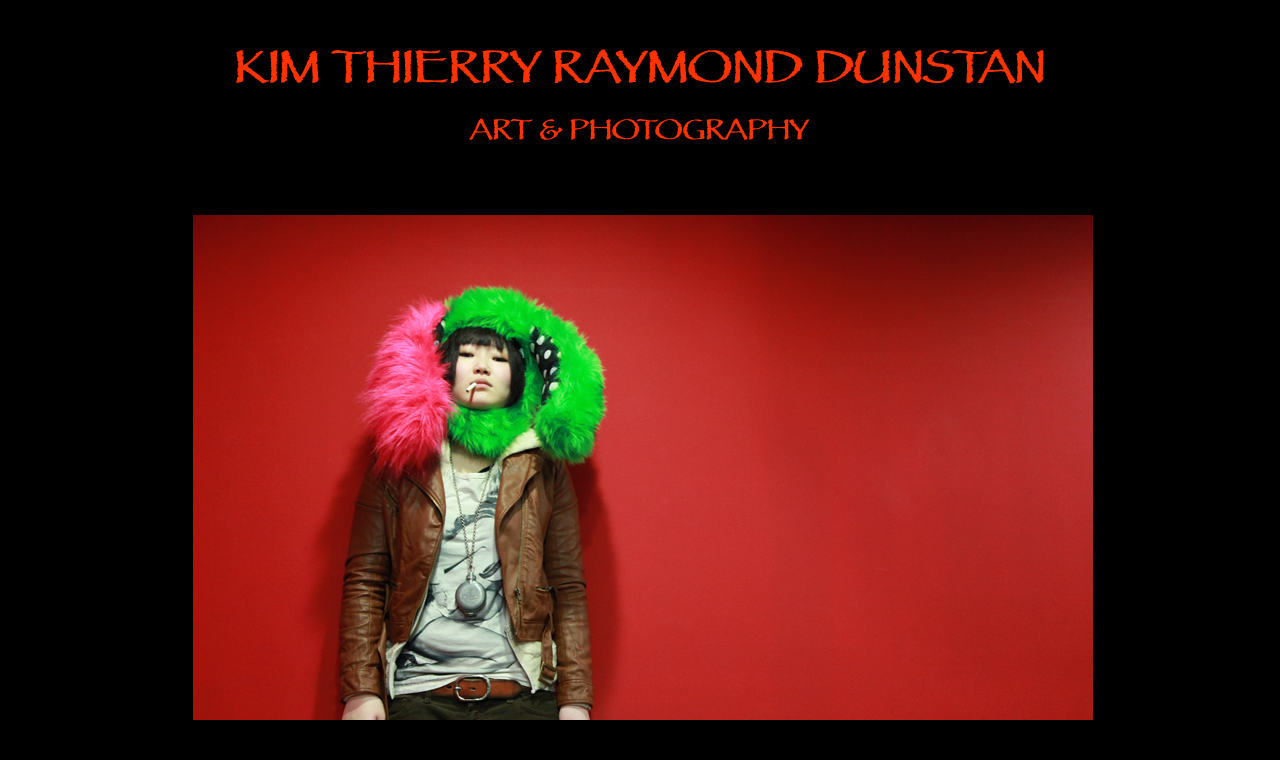

--- FILE ---
content_type: text/html
request_url: https://kimosaka.com/smoking1.html
body_size: 964
content:
<!DOCTYPE HTML>
<html>
<head>
<meta charset="UTF-8">
<title>Smoking 1</title>
<meta name="viewport" content="width = 1200, minimum-scale = 0.25, maximum-scale = 1.60">
<meta name="generator" content="Freeway Pro 6.1.2">
<style type="text/css">
<!--
body { margin:0px; background-color:#000; height:100% }
html { height:100% }
form { margin:0px }
body > form { height:100% }
img { margin:0px; border-style:none }
button { margin:0px; border-style:none; padding:0px; background-color:transparent; vertical-align:top }
table { empty-cells:hide }
td { padding:0px }
.f-sp { font-size:1px; visibility:hidden }
.f-lp { margin-bottom:0px }
.f-fp { margin-top:0px }
em { font-style:italic }
h1 { font-weight:bold; font-size:18px }
h1:first-child { margin-top:0px }
h2 { font-weight:bold; font-size:16px }
h2:first-child { margin-top:0px }
h3 { font-weight:bold; font-size:14px }
h3:first-child { margin-top:0px }
strong { font-weight:bold }
.style6 { color:#666; font-weight:bold; text-transform:none; font-variant:normal; letter-spacing:0px; word-spacing:0px; direction:ltr; text-align:center }
#PageDiv { position:relative; max-width:1200px; min-height:100%; margin:auto }
#m1.f-ms { position:absolute; left:138px; top:46px; width:924px; height:111px; z-index:1 }
#IMG2614PSW { position:absolute; left:153px; top:215px; z-index:2 }
#item1 { position:absolute; left:229px; top:1106px; width:739px; min-height:57px; z-index:3; overflow:visible }
-->
</style>
<!--[if lt IE 9]>
<script src="Resources/html5shiv.js"></script>
<![endif]-->
<link rel="shortcut icon" type="image/x-icon" href="favicon-3.ico">
</head>
<body>
<div id="PageDiv">
	<div id="m1" class="f-ms"><img src="Resources/m1.gif" width=809 height=91 alt="KIM THIERRY RAYMOND DUNSTAN" style="position:relative; left:57px; top:3px; float:left">
	</div>
	<div id="IMG2614PSW"><img src="Resources/IMG_2614PSW.jpg" width=900 height=600 alt="IMG2614PSW" style="float:left"></div>
	<div id="item1"><p class="style6 f-fp f-lp" lang="en"><img src="Resources/index1a.gif" width=734 height=28 alt="All images, content, and website"></p>
	</div>
</div>
</body>
</html>
